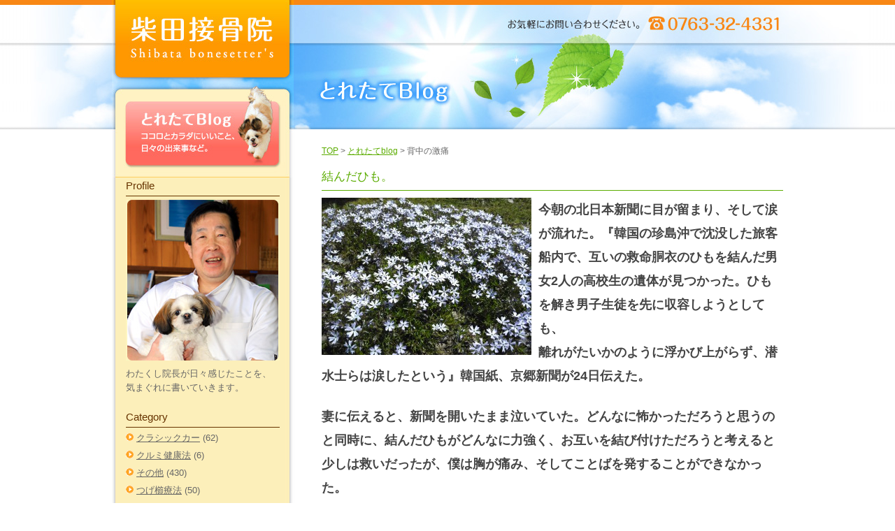

--- FILE ---
content_type: text/html; charset=UTF-8
request_url: https://www.sibanet.jp/archives/5823
body_size: 28308
content:
<!DOCTYPE HTML>
<html lang="ja">
<head>
<meta charset="UTF-8">
<meta http-equiv="X-UA-Compatible" content="IE=Edge">
<title>結んだひも。 ｜ 柴田接骨院｜つらい痛み・不調にお悩みの方｜富山県砺波市</title>
<link rel="pingback" href="https://www.sibanet.jp/xmlrpc.php" />
 
<meta name='robots' content='max-image-preview:large' />
<link rel="alternate" type="application/rss+xml" title="柴田接骨院 &raquo; フィード" href="https://www.sibanet.jp/feed" />
<link rel="alternate" type="application/rss+xml" title="柴田接骨院 &raquo; コメントフィード" href="https://www.sibanet.jp/comments/feed" />
<link rel="alternate" type="application/rss+xml" title="柴田接骨院 &raquo; 結んだひも。 のコメントのフィード" href="https://www.sibanet.jp/archives/5823/feed" />
<script type="text/javascript">
window._wpemojiSettings = {"baseUrl":"https:\/\/s.w.org\/images\/core\/emoji\/14.0.0\/72x72\/","ext":".png","svgUrl":"https:\/\/s.w.org\/images\/core\/emoji\/14.0.0\/svg\/","svgExt":".svg","source":{"concatemoji":"https:\/\/www.sibanet.jp\/wp-includes\/js\/wp-emoji-release.min.js?ver=6.1.3"}};
/*! This file is auto-generated */
!function(e,a,t){var n,r,o,i=a.createElement("canvas"),p=i.getContext&&i.getContext("2d");function s(e,t){var a=String.fromCharCode,e=(p.clearRect(0,0,i.width,i.height),p.fillText(a.apply(this,e),0,0),i.toDataURL());return p.clearRect(0,0,i.width,i.height),p.fillText(a.apply(this,t),0,0),e===i.toDataURL()}function c(e){var t=a.createElement("script");t.src=e,t.defer=t.type="text/javascript",a.getElementsByTagName("head")[0].appendChild(t)}for(o=Array("flag","emoji"),t.supports={everything:!0,everythingExceptFlag:!0},r=0;r<o.length;r++)t.supports[o[r]]=function(e){if(p&&p.fillText)switch(p.textBaseline="top",p.font="600 32px Arial",e){case"flag":return s([127987,65039,8205,9895,65039],[127987,65039,8203,9895,65039])?!1:!s([55356,56826,55356,56819],[55356,56826,8203,55356,56819])&&!s([55356,57332,56128,56423,56128,56418,56128,56421,56128,56430,56128,56423,56128,56447],[55356,57332,8203,56128,56423,8203,56128,56418,8203,56128,56421,8203,56128,56430,8203,56128,56423,8203,56128,56447]);case"emoji":return!s([129777,127995,8205,129778,127999],[129777,127995,8203,129778,127999])}return!1}(o[r]),t.supports.everything=t.supports.everything&&t.supports[o[r]],"flag"!==o[r]&&(t.supports.everythingExceptFlag=t.supports.everythingExceptFlag&&t.supports[o[r]]);t.supports.everythingExceptFlag=t.supports.everythingExceptFlag&&!t.supports.flag,t.DOMReady=!1,t.readyCallback=function(){t.DOMReady=!0},t.supports.everything||(n=function(){t.readyCallback()},a.addEventListener?(a.addEventListener("DOMContentLoaded",n,!1),e.addEventListener("load",n,!1)):(e.attachEvent("onload",n),a.attachEvent("onreadystatechange",function(){"complete"===a.readyState&&t.readyCallback()})),(e=t.source||{}).concatemoji?c(e.concatemoji):e.wpemoji&&e.twemoji&&(c(e.twemoji),c(e.wpemoji)))}(window,document,window._wpemojiSettings);
</script>
<style type="text/css">
img.wp-smiley,
img.emoji {
	display: inline !important;
	border: none !important;
	box-shadow: none !important;
	height: 1em !important;
	width: 1em !important;
	margin: 0 0.07em !important;
	vertical-align: -0.1em !important;
	background: none !important;
	padding: 0 !important;
}
</style>
	<link rel='stylesheet' id='wp-block-library-css' href='https://www.sibanet.jp/wp-includes/css/dist/block-library/style.min.css?ver=6.1.3' type='text/css' media='all' />
<link rel='stylesheet' id='classic-theme-styles-css' href='https://www.sibanet.jp/wp-includes/css/classic-themes.min.css?ver=1' type='text/css' media='all' />
<style id='global-styles-inline-css' type='text/css'>
body{--wp--preset--color--black: #000000;--wp--preset--color--cyan-bluish-gray: #abb8c3;--wp--preset--color--white: #ffffff;--wp--preset--color--pale-pink: #f78da7;--wp--preset--color--vivid-red: #cf2e2e;--wp--preset--color--luminous-vivid-orange: #ff6900;--wp--preset--color--luminous-vivid-amber: #fcb900;--wp--preset--color--light-green-cyan: #7bdcb5;--wp--preset--color--vivid-green-cyan: #00d084;--wp--preset--color--pale-cyan-blue: #8ed1fc;--wp--preset--color--vivid-cyan-blue: #0693e3;--wp--preset--color--vivid-purple: #9b51e0;--wp--preset--gradient--vivid-cyan-blue-to-vivid-purple: linear-gradient(135deg,rgba(6,147,227,1) 0%,rgb(155,81,224) 100%);--wp--preset--gradient--light-green-cyan-to-vivid-green-cyan: linear-gradient(135deg,rgb(122,220,180) 0%,rgb(0,208,130) 100%);--wp--preset--gradient--luminous-vivid-amber-to-luminous-vivid-orange: linear-gradient(135deg,rgba(252,185,0,1) 0%,rgba(255,105,0,1) 100%);--wp--preset--gradient--luminous-vivid-orange-to-vivid-red: linear-gradient(135deg,rgba(255,105,0,1) 0%,rgb(207,46,46) 100%);--wp--preset--gradient--very-light-gray-to-cyan-bluish-gray: linear-gradient(135deg,rgb(238,238,238) 0%,rgb(169,184,195) 100%);--wp--preset--gradient--cool-to-warm-spectrum: linear-gradient(135deg,rgb(74,234,220) 0%,rgb(151,120,209) 20%,rgb(207,42,186) 40%,rgb(238,44,130) 60%,rgb(251,105,98) 80%,rgb(254,248,76) 100%);--wp--preset--gradient--blush-light-purple: linear-gradient(135deg,rgb(255,206,236) 0%,rgb(152,150,240) 100%);--wp--preset--gradient--blush-bordeaux: linear-gradient(135deg,rgb(254,205,165) 0%,rgb(254,45,45) 50%,rgb(107,0,62) 100%);--wp--preset--gradient--luminous-dusk: linear-gradient(135deg,rgb(255,203,112) 0%,rgb(199,81,192) 50%,rgb(65,88,208) 100%);--wp--preset--gradient--pale-ocean: linear-gradient(135deg,rgb(255,245,203) 0%,rgb(182,227,212) 50%,rgb(51,167,181) 100%);--wp--preset--gradient--electric-grass: linear-gradient(135deg,rgb(202,248,128) 0%,rgb(113,206,126) 100%);--wp--preset--gradient--midnight: linear-gradient(135deg,rgb(2,3,129) 0%,rgb(40,116,252) 100%);--wp--preset--duotone--dark-grayscale: url('#wp-duotone-dark-grayscale');--wp--preset--duotone--grayscale: url('#wp-duotone-grayscale');--wp--preset--duotone--purple-yellow: url('#wp-duotone-purple-yellow');--wp--preset--duotone--blue-red: url('#wp-duotone-blue-red');--wp--preset--duotone--midnight: url('#wp-duotone-midnight');--wp--preset--duotone--magenta-yellow: url('#wp-duotone-magenta-yellow');--wp--preset--duotone--purple-green: url('#wp-duotone-purple-green');--wp--preset--duotone--blue-orange: url('#wp-duotone-blue-orange');--wp--preset--font-size--small: 13px;--wp--preset--font-size--medium: 20px;--wp--preset--font-size--large: 36px;--wp--preset--font-size--x-large: 42px;--wp--preset--spacing--20: 0.44rem;--wp--preset--spacing--30: 0.67rem;--wp--preset--spacing--40: 1rem;--wp--preset--spacing--50: 1.5rem;--wp--preset--spacing--60: 2.25rem;--wp--preset--spacing--70: 3.38rem;--wp--preset--spacing--80: 5.06rem;}:where(.is-layout-flex){gap: 0.5em;}body .is-layout-flow > .alignleft{float: left;margin-inline-start: 0;margin-inline-end: 2em;}body .is-layout-flow > .alignright{float: right;margin-inline-start: 2em;margin-inline-end: 0;}body .is-layout-flow > .aligncenter{margin-left: auto !important;margin-right: auto !important;}body .is-layout-constrained > .alignleft{float: left;margin-inline-start: 0;margin-inline-end: 2em;}body .is-layout-constrained > .alignright{float: right;margin-inline-start: 2em;margin-inline-end: 0;}body .is-layout-constrained > .aligncenter{margin-left: auto !important;margin-right: auto !important;}body .is-layout-constrained > :where(:not(.alignleft):not(.alignright):not(.alignfull)){max-width: var(--wp--style--global--content-size);margin-left: auto !important;margin-right: auto !important;}body .is-layout-constrained > .alignwide{max-width: var(--wp--style--global--wide-size);}body .is-layout-flex{display: flex;}body .is-layout-flex{flex-wrap: wrap;align-items: center;}body .is-layout-flex > *{margin: 0;}:where(.wp-block-columns.is-layout-flex){gap: 2em;}.has-black-color{color: var(--wp--preset--color--black) !important;}.has-cyan-bluish-gray-color{color: var(--wp--preset--color--cyan-bluish-gray) !important;}.has-white-color{color: var(--wp--preset--color--white) !important;}.has-pale-pink-color{color: var(--wp--preset--color--pale-pink) !important;}.has-vivid-red-color{color: var(--wp--preset--color--vivid-red) !important;}.has-luminous-vivid-orange-color{color: var(--wp--preset--color--luminous-vivid-orange) !important;}.has-luminous-vivid-amber-color{color: var(--wp--preset--color--luminous-vivid-amber) !important;}.has-light-green-cyan-color{color: var(--wp--preset--color--light-green-cyan) !important;}.has-vivid-green-cyan-color{color: var(--wp--preset--color--vivid-green-cyan) !important;}.has-pale-cyan-blue-color{color: var(--wp--preset--color--pale-cyan-blue) !important;}.has-vivid-cyan-blue-color{color: var(--wp--preset--color--vivid-cyan-blue) !important;}.has-vivid-purple-color{color: var(--wp--preset--color--vivid-purple) !important;}.has-black-background-color{background-color: var(--wp--preset--color--black) !important;}.has-cyan-bluish-gray-background-color{background-color: var(--wp--preset--color--cyan-bluish-gray) !important;}.has-white-background-color{background-color: var(--wp--preset--color--white) !important;}.has-pale-pink-background-color{background-color: var(--wp--preset--color--pale-pink) !important;}.has-vivid-red-background-color{background-color: var(--wp--preset--color--vivid-red) !important;}.has-luminous-vivid-orange-background-color{background-color: var(--wp--preset--color--luminous-vivid-orange) !important;}.has-luminous-vivid-amber-background-color{background-color: var(--wp--preset--color--luminous-vivid-amber) !important;}.has-light-green-cyan-background-color{background-color: var(--wp--preset--color--light-green-cyan) !important;}.has-vivid-green-cyan-background-color{background-color: var(--wp--preset--color--vivid-green-cyan) !important;}.has-pale-cyan-blue-background-color{background-color: var(--wp--preset--color--pale-cyan-blue) !important;}.has-vivid-cyan-blue-background-color{background-color: var(--wp--preset--color--vivid-cyan-blue) !important;}.has-vivid-purple-background-color{background-color: var(--wp--preset--color--vivid-purple) !important;}.has-black-border-color{border-color: var(--wp--preset--color--black) !important;}.has-cyan-bluish-gray-border-color{border-color: var(--wp--preset--color--cyan-bluish-gray) !important;}.has-white-border-color{border-color: var(--wp--preset--color--white) !important;}.has-pale-pink-border-color{border-color: var(--wp--preset--color--pale-pink) !important;}.has-vivid-red-border-color{border-color: var(--wp--preset--color--vivid-red) !important;}.has-luminous-vivid-orange-border-color{border-color: var(--wp--preset--color--luminous-vivid-orange) !important;}.has-luminous-vivid-amber-border-color{border-color: var(--wp--preset--color--luminous-vivid-amber) !important;}.has-light-green-cyan-border-color{border-color: var(--wp--preset--color--light-green-cyan) !important;}.has-vivid-green-cyan-border-color{border-color: var(--wp--preset--color--vivid-green-cyan) !important;}.has-pale-cyan-blue-border-color{border-color: var(--wp--preset--color--pale-cyan-blue) !important;}.has-vivid-cyan-blue-border-color{border-color: var(--wp--preset--color--vivid-cyan-blue) !important;}.has-vivid-purple-border-color{border-color: var(--wp--preset--color--vivid-purple) !important;}.has-vivid-cyan-blue-to-vivid-purple-gradient-background{background: var(--wp--preset--gradient--vivid-cyan-blue-to-vivid-purple) !important;}.has-light-green-cyan-to-vivid-green-cyan-gradient-background{background: var(--wp--preset--gradient--light-green-cyan-to-vivid-green-cyan) !important;}.has-luminous-vivid-amber-to-luminous-vivid-orange-gradient-background{background: var(--wp--preset--gradient--luminous-vivid-amber-to-luminous-vivid-orange) !important;}.has-luminous-vivid-orange-to-vivid-red-gradient-background{background: var(--wp--preset--gradient--luminous-vivid-orange-to-vivid-red) !important;}.has-very-light-gray-to-cyan-bluish-gray-gradient-background{background: var(--wp--preset--gradient--very-light-gray-to-cyan-bluish-gray) !important;}.has-cool-to-warm-spectrum-gradient-background{background: var(--wp--preset--gradient--cool-to-warm-spectrum) !important;}.has-blush-light-purple-gradient-background{background: var(--wp--preset--gradient--blush-light-purple) !important;}.has-blush-bordeaux-gradient-background{background: var(--wp--preset--gradient--blush-bordeaux) !important;}.has-luminous-dusk-gradient-background{background: var(--wp--preset--gradient--luminous-dusk) !important;}.has-pale-ocean-gradient-background{background: var(--wp--preset--gradient--pale-ocean) !important;}.has-electric-grass-gradient-background{background: var(--wp--preset--gradient--electric-grass) !important;}.has-midnight-gradient-background{background: var(--wp--preset--gradient--midnight) !important;}.has-small-font-size{font-size: var(--wp--preset--font-size--small) !important;}.has-medium-font-size{font-size: var(--wp--preset--font-size--medium) !important;}.has-large-font-size{font-size: var(--wp--preset--font-size--large) !important;}.has-x-large-font-size{font-size: var(--wp--preset--font-size--x-large) !important;}
.wp-block-navigation a:where(:not(.wp-element-button)){color: inherit;}
:where(.wp-block-columns.is-layout-flex){gap: 2em;}
.wp-block-pullquote{font-size: 1.5em;line-height: 1.6;}
</style>
<link rel="https://api.w.org/" href="https://www.sibanet.jp/wp-json/" /><link rel="alternate" type="application/json" href="https://www.sibanet.jp/wp-json/wp/v2/posts/5823" /><link rel="EditURI" type="application/rsd+xml" title="RSD" href="https://www.sibanet.jp/xmlrpc.php?rsd" />
<link rel="wlwmanifest" type="application/wlwmanifest+xml" href="https://www.sibanet.jp/wp-includes/wlwmanifest.xml" />
<meta name="generator" content="WordPress 6.1.3" />
<link rel="canonical" href="https://www.sibanet.jp/archives/5823" />
<link rel='shortlink' href='https://www.sibanet.jp/?p=5823' />
<link rel="alternate" type="application/json+oembed" href="https://www.sibanet.jp/wp-json/oembed/1.0/embed?url=https%3A%2F%2Fwww.sibanet.jp%2Farchives%2F5823" />
<link rel="alternate" type="text/xml+oembed" href="https://www.sibanet.jp/wp-json/oembed/1.0/embed?url=https%3A%2F%2Fwww.sibanet.jp%2Farchives%2F5823&#038;format=xml" />
<style type="text/css">.recentcomments a{display:inline !important;padding:0 !important;margin:0 !important;}</style><link rel="icon" href="https://www.sibanet.jp/wp-content/uploads/2022/11/cropped-icon-32x32.png" sizes="32x32" />
<link rel="icon" href="https://www.sibanet.jp/wp-content/uploads/2022/11/cropped-icon-192x192.png" sizes="192x192" />
<link rel="apple-touch-icon" href="https://www.sibanet.jp/wp-content/uploads/2022/11/cropped-icon-180x180.png" />
<meta name="msapplication-TileImage" content="https://www.sibanet.jp/wp-content/uploads/2022/11/cropped-icon-270x270.png" />
<meta name="description" content="柴田接骨院は、疼痛除去を最大目的と考え、あきらめないで本当によかったと、心から思っていただけるように、日々心がけております。" />
<meta name="keywords" content="柴田接骨院,疼痛除去,ごしんじょう療法,柴田 佳一,保険診療,自由診療,0763-32-4331,砺波市,痛み" />
<link href="https://www.sibanet.jp/css/com.css" rel="stylesheet" type="text/css" />
<link href="https://www.sibanet.jp/css/pge.css" rel="stylesheet" type="text/css" />
<script type="text/javascript" src="https://www.sibanet.jp/js/pagetop.js"></script>
</head>

<body>
<!-- container▼ -->
<a name="top" id="top"></a>
<div id="container">
<!-- contents▼ -->
<div id="contents">
<!-- menu▼ -->
<div id="menu_box">
<h1><a href="https://www.sibanet.jp/">index柴田接骨院 | TEL 0763-32-4331</a></h1>
<h2><a href="https://www.sibanet.jp/archives/category/blog">とれたてBlog</a></h2>
<div class="clear"></div>
<div class="blog_menu">
<dt>Profile</dt>
<div class="pro_i"><img src="https://www.sibanet.jp/img/blog/pro.jpg" /></div>
<p>わたくし院長が日々感じたことを、<br />
気まぐれに書いていきます。</p>


<dt>Category</dt>
<ul>
<li>	<li class="cat-item cat-item-36"><a href="https://www.sibanet.jp/archives/category/blog/%e3%82%af%e3%83%a9%e3%82%b7%e3%83%83%e3%82%af%e3%82%ab%e3%83%bc">クラシックカー</a> (62)
</li>
	<li class="cat-item cat-item-46"><a href="https://www.sibanet.jp/archives/category/blog/%e3%82%af%e3%83%ab%e3%83%9f%e5%81%a5%e5%ba%b7%e6%b3%95-blog">クルミ健康法</a> (6)
</li>
	<li class="cat-item cat-item-30"><a href="https://www.sibanet.jp/archives/category/blog/other">その他</a> (430)
</li>
	<li class="cat-item cat-item-34"><a href="https://www.sibanet.jp/archives/category/blog/tugegusiryouhou">つげ櫛療法</a> (50)
</li>
	<li class="cat-item cat-item-41"><a href="https://www.sibanet.jp/archives/category/blog/%e4%b8%83%ef%bc%88%e3%81%aa%e3%81%aa%ef%bc%89%e3%81%ae%e3%83%96%e3%83%ad%e3%82%b0">七（なな）のブログ</a> (348)
</li>
	<li class="cat-item cat-item-28"><a href="https://www.sibanet.jp/archives/category/blog/mitudou">三導療法</a> (287)
</li>
	<li class="cat-item cat-item-51"><a href="https://www.sibanet.jp/archives/category/blog/%e5%85%8d%e7%96%ab%e5%8a%9b%e3%82%92%e9%ab%98%e3%82%81%e3%82%8b%e6%96%b9%e6%b3%95">免疫力を高める方法</a> (87)
</li>
	<li class="cat-item cat-item-26"><a href="https://www.sibanet.jp/archives/category/blog/omoikomi">思い込み</a> (195)
</li>
	<li class="cat-item cat-item-27"><a href="https://www.sibanet.jp/archives/category/blog/nihonnjin">日本人らしく</a> (429)
</li>
	<li class="cat-item cat-item-53"><a href="https://www.sibanet.jp/archives/category/blog/%e6%9c%88%e3%81%ae%e6%ba%80%e3%81%a1%e6%ac%a0%e3%81%91">月の満ち欠け</a> (100)
</li>
	<li class="cat-item cat-item-50"><a href="https://www.sibanet.jp/archives/category/blog/%e6%95%b4%e5%be%a9%e6%b3%95">柔道整復術の整復法</a> (136)
</li>
	<li class="cat-item cat-item-56"><a href="https://www.sibanet.jp/archives/category/blog/%e7%84%a1%e8%be%b2%e8%96%ac%e7%84%a1%e8%82%a5%e6%96%99%e6%a0%bd%e5%9f%b9">無農薬無肥料栽培</a> (77)
</li>
	<li class="cat-item cat-item-24"><a href="https://www.sibanet.jp/archives/category/blog/itami">痛みを対処する</a> (156)
</li>
	<li class="cat-item cat-item-38"><a href="https://www.sibanet.jp/archives/category/blog/iyasaremasu">癒されま～す</a> (256)
</li>
	<li class="cat-item cat-item-49"><a href="https://www.sibanet.jp/archives/category/blog/%e8%82%9d%e8%85%8e%e8%a6%81%e7%bd%a8%e6%b3%95%e7%99%82%e6%b3%95">肝腎要罨法療法</a> (16)
</li>
	<li class="cat-item cat-item-35"><a href="https://www.sibanet.jp/archives/category/blog/yakusyokudougenn">薬食同源</a> (340)
</li>
	<li class="cat-item cat-item-21"><a href="https://www.sibanet.jp/archives/category/blog/book">読書のすすめ</a> (29)
</li>
	<li class="cat-item cat-item-57"><a href="https://www.sibanet.jp/archives/category/blog/%e3%82%ae%e3%83%b3%e3%83%8a%e3%83%b3%e7%99%82%e6%b3%95">銀杏療法</a> (13)
</li>
	<li class="cat-item cat-item-23"><a href="https://www.sibanet.jp/archives/category/blog/kanwa">閑話</a> (242)
</li>
	<li class="cat-item cat-item-55"><a href="https://www.sibanet.jp/archives/category/blog/%e9%b6%b4%e3%81%ae%e3%81%9f%e3%81%a8%e3%81%88">鶴のたとえ</a> (5)
</li>
</li>
</ul>



<dt>Entry</dt>

<ul>
<li><a href="https://www.sibanet.jp/archives/37102">良かったですね。</a></li>
<li><a href="https://www.sibanet.jp/archives/37099">転倒予防！</a></li>
<li><a href="https://www.sibanet.jp/archives/37097">最近多い「ぎっくり腰」</a></li>
<li><a href="https://www.sibanet.jp/archives/37095">暑い日が続きますね！</a></li>
<li><a href="https://www.sibanet.jp/archives/37092">背中の激痛</a></li>
</ul>


<dt>Calender</dt>
<div id="calendar_wrap"><table id="wp-calendar" summary="カレンダー"> <caption>2026年1月</caption> <thead> <tr><th abbr="月曜日" scope="col" title="月曜日">月</th><th abbr="火曜日" scope="col" title="火曜日">火</th><th abbr="水曜日" scope="col" title="水曜日">水</th><th abbr="木曜日" scope="col" title="木曜日">木</th><th abbr="金曜日" scope="col" title="金曜日">金</th><th abbr="土曜日" scope="col" title="土曜日">土</th><th abbr="日曜日" scope="col" title="日曜日">日</th> </tr> </thead><tfoot> <tr><td abbr="9月" colspan="3" id="prev"><a href="https://www.sibanet.jp/archives/date/2025/09?cat=3" title="View posts for 9月 2025">&laquo; 9月</a></td><td>&nbsp;</td><td colspan="3" id="next">&nbsp;</td> </tr> </tfoot><tbody> <tr><td colspan="3">&nbsp;</td><td>1</td><td>2</td><td>3</td><td>4</td></tr><tr><td>5</td><td>6</td><td>7</td><td>8</td><td>9</td><td>10</td><td>11</td></tr><tr><td>12</td><td>13</td><td>14</td><td>15</td><td>16</td><td>17</td><td>18</td></tr><tr><td>19</td><td>20</td><td>21</td><td id="today">22</td><td>23</td><td>24</td><td>25</td></tr><tr><td>26</td><td>27</td><td>28</td><td>29</td><td>30</td><td>31</td><td colspan="1">&nbsp;</td></tr></tbody></table></div></div>

<div id="menu">
<ul>
<li class="m01"><a href="https://www.sibanet.jp/first">初めての方へ</a></li>
<li class="m02"><a href="https://www.sibanet.jp/insurance">保険診療</a></li>
<li class="m03"><a href="https://www.sibanet.jp/free">自由診療</a></li>
<li class="m04"><a href="https://www.sibanet.jp/sandou">三導療法</a></li>
<li class="m05"><a href="https://www.sibanet.jp/outline">当院のご紹介</a></li>
<li class="m06"><address>柴田接骨院 〒939-1346 富山県砺波市狐島181  TEL0763-32-4331</address></li>
</ul>
<div class="clear"></div></div><div class="clear"></div></div>
<!-- menu▲ -->
<!-- main▼ -->
<div id="main">
<div id="header"><h1>お気軽にお問い合わせください。　TEL 0763-32-4331</h1><div class="clear"></div></div>
<div id="title"><h3 class="t_blog"><span class="tn">とれたてBlog</span></h3><div class="clear"></div></div>
<div class="clear"></div>
<div class="pan"><a href="https://www.sibanet.jp/">TOP</a> > <a href="https://www.sibanet.jp/archives/category/blog">とれたてblog</a> > 背中の激痛</div>

<div class="text">


		<div class="post-5823 post type-post status-publish format-standard hentry category-blog" id="post-5823">
			<h3 class="i_title">結んだひも。</h3>

			<div class="entry">
				<p><img decoding="async" class="alignleft size-medium wp-image-5824" title="untitled" src="http://www.sibanet.jp/wp-content/uploads/2014/04/7d91698c9fd64db66d12d8a7c93a0da1-300x225.jpg" alt="" width="300" height="225" srcset="https://www.sibanet.jp/wp-content/uploads/2014/04/7d91698c9fd64db66d12d8a7c93a0da1-300x225.jpg 300w, https://www.sibanet.jp/wp-content/uploads/2014/04/7d91698c9fd64db66d12d8a7c93a0da1-660x495.jpg 660w, https://www.sibanet.jp/wp-content/uploads/2014/04/7d91698c9fd64db66d12d8a7c93a0da1.jpg 2048w" sizes="(max-width: 300px) 100vw, 300px" /><span style="font-size: large;"><strong>今朝の北日本新聞に目が留まり、そして涙が流れた。『韓国の珍島沖で沈没した旅客船内で、互いの救命胴衣のひもを結んだ男女2人の高校生の遺体が見つかった。ひもを解き男子生徒を先に収容しようとしても、</strong></span></p>
<p><span style="font-size: large;"><strong>離れがたいかのように浮かび上がらず、潜水士らは涙したという』韓国紙、京郷新聞が24日伝えた。</strong></span></p>
<p>&nbsp;</p>
<p><span style="font-size: large;"><strong>妻に伝えると、新聞を開いたまま泣いていた。どんなに怖かっただろうと思うのと同時に、結んだひもがどんなに力強く、お互いを結び付けただろうと考えると少しは救いだったが、僕は胸が痛み、そしてことばを発することが</strong></span><span style="font-size: large;"><strong>できなかった。</strong></span></p>
<p>&nbsp;</p>
<p><span style="font-size: large;"><strong>死者171人、不明者は131人となった。本当に早く助け出してあげてほしい。今は只、それだけである。（祈）</strong></span></p>
<p>&nbsp;</p>
<p><span style="font-size: large;"><strong>このような時にバラク氏が訪韓するという。僕がもしも彼だったら</strong></span></p>
<p><span style="font-size: large;"><strong>取りやめると思う。</strong></span></p>
<p><strong><span style="font-size: large;">そう</span><span style="font-size: large;">すべき！</span></strong></p>

								
				<div class="ct">
												2014.04.25 | <a href='https://www.sibanet.jp/archives/5823/feed'>RSS 2.0</a> | <a href="#respond">コメント</a> | <a href="https://www.sibanet.jp/archives/5823/trackback" rel="trackback">トラックバック</a> | <a href="#top" onclick="goTop(); return false;" title="Page Top">このページの上へ▲</a>

				</div>

			</div>
		</div>

	
<!-- You can start editing here. -->


			<!-- If comments are open, but there are no comments. -->

	 


<div id="respond">

<h3>comment</h3>

<div id="cancel-comment-reply"> 
</div> 


<form action="https://www.sibanet.jp/wp-comments-post.php" method="post" id="commentform">


<p><input type="text" name="author" id="author" value="" size="22" tabindex="1" aria-required='true' />
<label for="author"><small>名前</small></label></p>

<p><input type="text" name="email" id="email" value="" size="22" tabindex="2" aria-required='true' />
<label for="email"><small>メールアドレス (非公開) </small></label></p>

<p><input type="text" name="url" id="url" value="" size="22" tabindex="3" />
<label for="url"><small>ウェブサイト</small></label></p>


<!--<p><small><strong>XHTML:</strong> You can use these tags: <code>&lt;a href=&quot;&quot; title=&quot;&quot;&gt; &lt;abbr title=&quot;&quot;&gt; &lt;acronym title=&quot;&quot;&gt; &lt;b&gt; &lt;blockquote cite=&quot;&quot;&gt; &lt;cite&gt; &lt;code&gt; &lt;del datetime=&quot;&quot;&gt; &lt;em&gt; &lt;i&gt; &lt;q cite=&quot;&quot;&gt; &lt;s&gt; &lt;strike&gt; &lt;strong&gt; </code></small></p>-->

<p><textarea name="comment" id="comment" cols="58" rows="10" tabindex="4"></textarea></p>

<p><input name="submit" type="submit" id="submit" tabindex="5" value="コメントを送信" />
<input type='hidden' name='comment_post_ID' value='5823' id='comment_post_ID' />
<input type='hidden' name='comment_parent' id='comment_parent' value='0' />
 
</p>
<p style="display: none;"><input type="hidden" id="akismet_comment_nonce" name="akismet_comment_nonce" value="0db24e6e9b" /></p><p style="display: none !important;"><label>&#916;<textarea name="ak_hp_textarea" cols="45" rows="8" maxlength="100"></textarea></label><input type="hidden" id="ak_js_1" name="ak_js" value="152"/><script>document.getElementById( "ak_js_1" ).setAttribute( "value", ( new Date() ).getTime() );</script></p>
</form>

</div>


	

<div class="clear"></div></div>
</div>
<!-- main▲ -->
<div class="clear"></div></div>
<!-- contents▲ -->
<!-- footer▼ -->
<div id="footer">
<div class="footer_box">
<!-- sub▼ -->
<div class="sub">
<p><a href="https://www.sibanet.jp/">TOP</a>｜<a href="https://www.sibanet.jp/first">初めての方へ</a>｜<a href="https://www.sibanet.jp/insurance">保険診療</a>｜<a href="https://www.sibanet.jp/free">自由診療</a>｜<a href="https://www.sibanet.jp/sandou">三導療法</a>｜<a href="https://www.sibanet.jp/outline">当院のご紹介</a>｜<a href="https://www.sibanet.jp/archives/category/blog">とれたてBlog</a></p>
</div><!-- sub▲ -->
<div class="pagetop"><a href="https://www.sibanet.jp/#top" onclick="goTop(); return false;" title="Page Top">page top▲</a></div>
<div class="clear"></div>


<h5 class="name">柴田接骨院</h5>
<address>　〒939-1346 富山県砺波市狐島181  TEL0763-32-4331</address>
<div class="clear"></div>
<p class="copy">Copyright(C) Shibata bonesetter's. All Rights Reserved. </p>
<div class="clear"></div></div>
<div class="clear"></div></div>
<!-- footer▲ -->
<script type='text/javascript' src='https://www.sibanet.jp/wp-includes/js/comment-reply.min.js?ver=6.1.3' id='comment-reply-js'></script>
<script defer type='text/javascript' src='https://www.sibanet.jp/wp-content/plugins/akismet/_inc/akismet-frontend.js?ver=1667187469' id='akismet-frontend-js'></script>
</div>
<!-- container▲ -->
</body>
</html>
